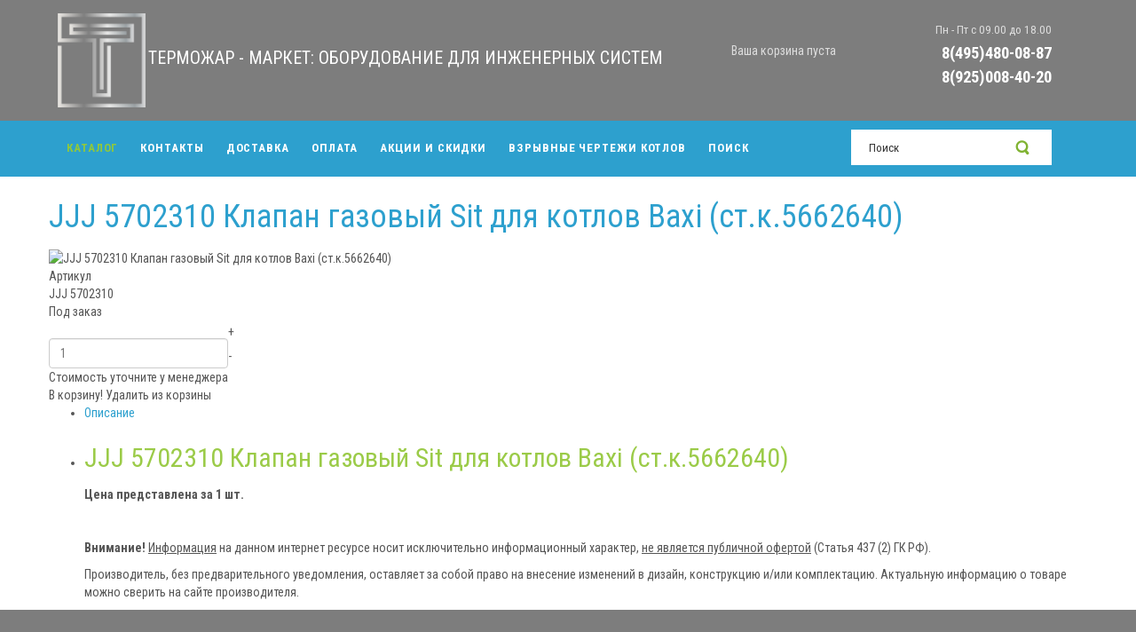

--- FILE ---
content_type: text/html; charset=utf-8
request_url: https://servicemo.market/jjj-5702310-klapan-gazovyj-sit-baxi/
body_size: 8396
content:
<!DOCTYPE html>
<html lang="ru-ru" dir="ltr">
<head>
    <base href="https://servicemo.market/jjj-5702310-klapan-gazovyj-sit-baxi/" />    <link href="https://servicemo.market/templates/termozhar/images/designer/0961b7f0eeec17ded40c31d2f44adb22_termo.jpg" rel="icon" type="image/x-icon" />
    <script>
    var themeHasJQuery = !!window.jQuery;
</script>
<script src="/templates/termozhar/jquery.js?version=1.0.596"></script>
<script>
    window._$ = jQuery.noConflict(themeHasJQuery);
</script>
    <meta name="viewport" content="width=device-width, initial-scale=1.0">
<script src="/templates/termozhar/bootstrap.min.js?version=1.0.596"></script>
<!--[if lte IE 9]>
<script src="/templates/termozhar/layout.ie.js?version=1.0.596"></script>
<link rel="stylesheet" href="/templates/termozhar/layout.ie.css?version=1.0.596" media="screen"/>
<![endif]-->
<link class="" href='//fonts.googleapis.com/css?family=Roboto+Condensed:300,300italic,regular,italic,700,700italic&subset=latin' rel='stylesheet' type='text/css'>
<script src="/templates/termozhar/layout.core.js?version=1.0.596"></script>
    
    <meta http-equiv="content-type" content="text/html; charset=utf-8" />
	<meta name="keywords" content="jjj 5702310 baxi, клапан газовый sit baxi, купить клапан газовый sit baxi, jjj 5702310 baxi клапан газовый sit красногорск, jjj 5702310 baxi клапан газовый sit истра, jjj 5702310 baxi клапан газовый sit волоколамск, jjj 5702310 baxi клапан газовый sit шаховская, jjj 5702310 baxi клапан газовый sit лотошино, jjj 5702310 baxi клапан газовый sit руза, jjj 5702310 baxi клапан газовый sit одинцово, jjj 5702310 baxi клапан газовый sit солнечногорск" />
	<meta name="author" content="User2" />
	<meta name="description" content="JJJ 5702310 Клапан газовый Sit для котлов Baxi (ст.к.5662640). Купить клапан Baxi Вы можете в нашем интернет-магазине.
" />
	<meta name="generator" content="Joomla! - Open Source Content Management" />
	<title>JJJ 5702310 Клапан газовый Sit для котлов Baxi</title>
	<link href="https://servicemo.market/home/zapchasti-dlya-kotlov/jjj-5702310-klapan-gazovyj-sit-baxi" rel="canonical" />
	<link href="/cache/widgetkit/wk-styles-ba9b4454.css" rel="stylesheet" type="text/css" id="wk-styles-css" />
	<link href="https://servicemo.market/media/zoo/libraries/jquery/jquery-ui.custom.css?926" rel="stylesheet" type="text/css" />
	<link href="https://servicemo.market/cache/jbzoo_assets/library-bdb8fc2d6027c2a28ae5b126b0ee401a0.css?034" rel="stylesheet" type="text/css" />
	<link href="https://servicemo.market/cache/jbzoo_assets/default-3185d71279960662bb6ec10e124dde9c0.css?034" rel="stylesheet" type="text/css" />
	<script src="/templates/termozhar/js/jui/jquery.min.js?d29601197b77d573cd833bfc9820d751" type="text/javascript"></script>
	<script src="/templates/termozhar/js/jui/jquery-noconflict.js?d29601197b77d573cd833bfc9820d751" type="text/javascript"></script>
	<script src="/media/jui/js/jquery-migrate.min.js?d29601197b77d573cd833bfc9820d751" type="text/javascript"></script>
	<script src="/media/zoo/assets/js/responsive.js?ver=20181025" type="text/javascript"></script>
	<script src="/components/com_zoo/assets/js/default.js?ver=20181025" type="text/javascript"></script>
	<script src="/cache/widgetkit/uikit-7fa69983.js" type="text/javascript"></script>
	<script src="/cache/widgetkit/wk-scripts-facf6194.js" type="text/javascript"></script>
	<script src="https://servicemo.market/media/zoo/applications/jbuniversal/assets/js/libs/uikit.min.js?879" type="text/javascript"></script>
	<script src="https://servicemo.market/media/zoo/libraries/jquery/jquery-ui.custom.min.js?926" type="text/javascript"></script>
	<script src="https://servicemo.market/cache/jbzoo_assets/library-542ad3396c42157cb3b27e3c950977ea0.js?034" type="text/javascript"></script>
	<script src="https://servicemo.market/cache/jbzoo_assets/default-12fa0709c3a476acde8c6cc059b8c27b0.js?034" type="text/javascript"></script>
	<script type="text/javascript">
	JBZoo.DEBUG = 0;
	jQuery.migrateMute = false;
	JBZoo.addVar("currencyList", {"default_cur":{"code":"default_cur","value":1,"name":"\u041f\u043e \u0443\u043c\u043e\u043b\u0447\u0430\u043d\u0438\u044e","format":{"symbol":"","round_type":"none","round_value":"2","num_decimals":"2","decimal_sep":".","thousands_sep":" ","format_positive":"%v%s","format_negative":"-%v%s"}},"%":{"code":"%","value":1,"name":"\u041f\u0440\u043e\u0446\u0435\u043d\u0442\u044b","format":{"symbol":"%","round_type":"none","round_value":"2","num_decimals":"2","decimal_sep":".","thousands_sep":" ","format_positive":"%v%s","format_negative":"-%v%s"}},"rub":{"code":"rub","value":91.2988,"name":"\u0420\u043e\u0441\u0441\u0438\u0439\u0441\u043a\u0438\u0439 \u0440\u0443\u0431\u043b\u044c","format":{"symbol":"\u20bd","round_type":"classic","round_value":0,"num_decimals":2,"decimal_sep":".","thousands_sep":" ","format_positive":"%v %s","format_negative":"-%v %s"}},"eur":{"code":"eur","value":1,"name":"\u0415\u0432\u0440\u043e","format":{"symbol":"\u20ac","round_type":"classic","round_value":0,"num_decimals":2,"decimal_sep":".","thousands_sep":" ","format_positive":"%v %s","format_negative":"-%v %s"}},"usd":{"code":"usd","value":1.1971069753,"name":"\u0414\u043e\u043b\u043b\u0430\u0440 \u0421\u0428\u0410","format":{"symbol":"$","round_type":"classic","round_value":2,"num_decimals":2,"decimal_sep":".","thousands_sep":" ","format_positive":"%v %s","format_negative":"-%v %s"}}} );
	JBZoo.addVar("cartItems", {} );
	JBZoo.addVar("JBZOO_DIALOGBOX_OK", "Ok" );
	JBZoo.addVar("JBZOO_DIALOGBOX_CANCEL", "Cancel" );
	jQuery(function($){ $(".jbzoo .jsGoto").JBZooGoto({}, 0); });
	jQuery(function($){ $(".jbzoo select").JBZooSelect({}, 0); });
	jQuery(function($){ $("#jbmodule-default-94").JBZooCartModule({"url_clean":"https:\/\/servicemo.market\/?option=com_zoo&controller=basket&task=clear","url_reload":"https:\/\/servicemo.market\/?option=com_zoo&controller=basket&task=reloadModule&moduleId=94","url_item_remove":"https:\/\/servicemo.market\/?option=com_zoo&controller=basket&task=delete","text_delete_confirm":"\u0423\u0434\u0430\u043b\u0438\u0442\u044c \u0442\u043e\u0432\u0430\u0440 \u0438\u0437 \u043a\u043e\u0440\u0437\u0438\u043d\u044b?","text_empty_confirm":"\u041e\u0447\u0438\u0441\u0442\u0438\u0442\u044c \u043a\u043e\u0440\u0437\u0438\u043d\u0443?"}, 0); });

	</script>
	<meta property="og:type" content="article" />
	<meta property="og:title" content="JJJ 5702310 Клапан газовый Sit для котлов Baxi (ст.к.5662640)" />
	<meta property="og:url" content="https://servicemo.market/home/zapchasti-dlya-kotlov/jjj-5702310-klapan-gazovyj-sit-baxi" />
	<meta property="og:description" content="JJJ 5702310 Клапан газовый Sit для котлов Baxi (ст.к.5662640)  Цена представлена за 1 шт.     Внимание! Информация на данном интернет ресурсе носит исключительно информационный характер, не является публичной офертой (Статья 437 (2) ГК РФ). ..." />
	<meta property="og:image" content="https://servicemo.market/images/katalog/baxi/complect/gaz_armatura/JJJ_5702310.jpg" />
        <link rel="stylesheet" href="/templates/termozhar/css/bootstrap.css?version=1.0.596" media="screen" />
            <link rel="stylesheet" href="/templates/termozhar/css/template.css?version=1.0.596" media="screen" />
            <script src="/templates/termozhar/script.js?version=1.0.596"></script>
    
</head>
<body class=" bootstrap bd-body-2  bd-pagebackground bd-margins">
    <header class=" bd-headerarea-1 bd-margins">
        <div data-affix
     data-offset=""
     data-fix-at-screen="top"
     data-clip-at-control="top"
     
 data-enable-lg
     
 data-enable-md
     
 data-enable-sm
     
     class=" bd-affix-1 bd-no-margins bd-margins "><section class=" bd-section-1 bd-tagstyles " id="section3" data-section-title="Header Section With 2 Containers">
    <div class="bd-container-inner bd-margins clearfix">
        <div class=" bd-layoutbox-14 bd-no-margins clearfix">
    <div class="bd-container-inner">
        <a class=" bd-logo-2 bd-no-margins" href="/">
<img class=" bd-imagestyles" src="https://servicemo.market/images/toplogo.png" alt="Магазин Терможар - Маркет: отопление, водоснабжение, водоочистка, запчасти для котлов">
</a>
	
		<div class=" bd-headline-2 bd-no-margins">
    <div class="bd-container-inner">
        <h3>
            <a href="/">
            ТЕРМОЖАР - МАРКЕТ: ОБОРУДОВАНИЕ ДЛЯ ИНЖЕНЕРНЫХ СИСТЕМ            </a>
        </h3>
    </div>
</div>
    </div>
</div>
	
		<div class=" bd-layoutbox-16 hidden-sm bd-no-margins clearfix">
    <div class="bd-container-inner">
            
        <div class=" bd-joomlaposition-10 clearfix" >
            <div class=" bd-block bd-own-margins " >
            
    <div class="bd-blockcontent bd-tagstyles bd-custom-blockquotes bd-custom-button bd-custom-image bd-custom-inputs bd-custom-bulletlist bd-custom-orderedlist bd-custom-table">
        

<div class="custom"  >
	<p><span style="font-size: 10pt;">Пн - Пт с 09.00 до 18.00</span></p>
<p><span style="font-size: 14pt;"><strong><a class="daria-goto-anchor" href="tel:+74954800887" target="_blank" rel="noopener noreferrer">8(495)480-08-87</a></strong></span></p>
<p><span style="font-size: 14pt;"><strong><a class="daria-goto-anchor" href="tel:+79250084020" target="_blank" rel="noopener noreferrer">8(925)008-40-20</a></strong></span></p></div>
    </div>
    
</div>
        </div>
            </div>
</div>
	
		<div class=" bd-layoutbox-18 bd-no-margins bd-no-margins clearfix">
    <div class="bd-container-inner">
        <div class=" bd-flexalign-12 bd-no-margins bd-flexalign">    
        <div class=" bd-joomlaposition-8  clearfix" >
            <div class=" bd-block bd-own-margins " >
            
    <div class="bd-blockcontent bd-tagstyles bd-custom-blockquotes bd-custom-button bd-custom-image bd-custom-inputs bd-custom-bulletlist bd-custom-orderedlist bd-custom-table">
        <!--noindex--><div class="jbzoo jbcart-module jsJBZooCartModule" id="jbmodule-default-94">
 
<div class="cartmodtop"><i class="uk-icon-shopping-cart"></i></div>
 
            <div class="jbcart-module-empty clearfix"> <span class="yourcarisemptypllles">Ваша корзина пуста</span> </div>
     
</div><!--/noindex-->    </div>
    
</div>
        </div>
        </div>
    </div>
</div>
    </div>
</section></div>
	
		<section class=" bd-section-3 bd-tagstyles" id="section7" data-section-title="Menu with Search and Social Icons">
    <div class="bd-container-inner bd-margins clearfix">
        <div class=" bd-layoutbox-3 bd-no-margins clearfix">
    <div class="bd-container-inner">
        <div class=" bd-layoutbox-6 bd-no-margins bd-no-margins clearfix">
    <div class="bd-container-inner">
                    
        <nav class=" bd-hmenu-1"  data-responsive-menu="true" data-responsive-levels="expand on click" data-responsive-type="" data-offcanvas-delay="0ms" data-offcanvas-duration="700ms" data-offcanvas-timing-function="ease">
                        
                <div class=" bd-menuoverlay-18 bd-menu-overlay"></div>
                <div class=" bd-responsivemenu-11 collapse-button">
    <div class="bd-container-inner">
        <div class="bd-menuitem-10 ">
            <a  data-toggle="collapse"
                data-target=".bd-hmenu-1 .collapse-button + .navbar-collapse"
                href="#" onclick="return false;">
                    <span></span>
            </a>
        </div>
    </div>
</div>
                <div class="navbar-collapse collapse ">
            <div class=" bd-horizontalmenu-48 clearfix">
    <div class="bd-container-inner">
        
                
<ul class=" bd-menu-42 nav nav-center nav-pills" >
                        
        <li class=" bd-menuitem-22 bd-toplevel-item bd-submenu-icon-only item-101  current deeper parent">
<a class="  active" href="/"><span>Каталог</span></a>        <div class="bd-menu-28-popup">
                            <ul class=" bd-menu-28 ">
                                            
        <li class=" bd-menuitem-27 bd-sub-item item-107 ">
<a href="/home/kotly"><span>Котлы</span></a></li>                        
        <li class=" bd-menuitem-27 bd-sub-item item-141 ">
<a href="/home/zapchasti-dlya-kotlov"><span>Запчасти для котлов</span></a></li>                        
        <li class=" bd-menuitem-27 bd-sub-item item-108 ">
<a href="/home/radiatory"><span>Радиаторы</span></a></li>                        
        <li class=" bd-menuitem-27 bd-sub-item item-166 ">
<a href="/home/konvektory-otopleniya"><span>Внутрипольные конвекторы</span></a></li>                        
        <li class=" bd-menuitem-27 bd-sub-item item-109 ">
<a href="/home/vodonagrevateli"><span>Водонагреватели</span></a></li>                        
        <li class=" bd-menuitem-27 bd-sub-item item-110 ">
<a href="/home/rasshiritelnye-baki"><span>Расширительные баки</span></a></li>                        
        <li class=" bd-menuitem-27 bd-sub-item item-111 ">
<a href="/home/nasosy"><span>Насосы</span></a></li>                        
        <li class=" bd-menuitem-27 bd-sub-item item-114 ">
<a href="/home/kotelnoe-oborudovanie"><span>Котельное оборудование</span></a></li>                        
        <li class=" bd-menuitem-27 bd-sub-item item-142 ">
<a href="/home/sistemy-ochistki-vody"><span>Системы очистки воды</span></a></li>                        
        <li class=" bd-menuitem-27 bd-sub-item item-112 ">
<a href="/home/truby"><span>Трубы</span></a></li>                        
        <li class=" bd-menuitem-27 bd-sub-item item-196 ">
<a href="/home/fitingi"><span>Фитинги</span></a></li>                        
        <li class=" bd-menuitem-27 bd-sub-item item-143 ">
<a href="/home/pipal-chemicals"><span>PIPAL Chemicals</span></a></li></ul></div></li>                        
        <li class=" bd-menuitem-22 bd-toplevel-item  item-106 ">
<a href="/contact"><span>Контакты</span></a></li>                        
        <li class=" bd-menuitem-22 bd-toplevel-item  item-104 ">
<a href="/dostavka"><span>Доставка</span></a></li>                        
        <li class=" bd-menuitem-22 bd-toplevel-item  item-105 ">
<a href="/oplata"><span>Оплата</span></a></li>                        
        <li class=" bd-menuitem-22 bd-toplevel-item  item-168 ">
<a href="/akcii-i-skidki"><span>Акции и скидки</span></a></li>                        
        <li class=" bd-menuitem-22 bd-toplevel-item  item-222 ">
<a href="/vzryvnye-chertezhi-kotlov"><span>Взрывные чертежи котлов</span></a></li>                        
        <li class=" bd-menuitem-22 bd-toplevel-item  item-197 ">
<a href="/search"><span>Поиск</span></a></li>                </ul>        
    </div>
</div>                <div class="bd-menu-close-icon">
    <a href="#" class="bd-icon  bd-icon-53"></a>
</div>
            
                </div>
                    </nav>
        
        </div>
</div>
	
		<div class=" bd-layoutbox-11 hidden-xs bd-no-margins bd-no-margins clearfix">
    <div class="bd-container-inner">
        <form id="search-4" role="form" class=" bd-search-4 form-inline" name="search" action="/index.php" method="post">
    <div class="bd-container-inner">
        <input type="hidden" name="task" value="search">
        <input type="hidden" name="option" value="com_search">
        <div class="bd-search-wrapper">
            
                <input type="text" name="searchword" class=" bd-bootstrapinput-9 form-control input-sm" placeholder="Поиск">
                <a href="#" class="bd-icon-24 bd-icon " link-disable="true"></a>
        </div>
        <script>
            (function (jQuery, $) {
                jQuery('.bd-search-4 .bd-icon-24').on('click', function (e) {
                    e.preventDefault();
                    jQuery('#search-4').submit();
                });
            })(window._$, window._$);
        </script>
    </div>
</form>
    </div>
</div>
    </div>
</div>
    </div>
</section>
	
		<section class=" bd-section-7 hidden-xs bd-tagstyles" id="section4" data-section-title="One Сolumn">
    <div class="bd-container-inner bd-margins clearfix">
        <div class=" bd-layoutcontainer-13 bd-columns bd-no-margins">
    <div class="bd-container-inner">
        <div class="container-fluid">
            <div class="row 
 bd-row-flex 
 bd-row-align-middle">
                <div class=" bd-columnwrapper-25 
 col-xs-12">
    <div class="bd-layoutcolumn-25 bd-no-margins bd-column" ><div class="bd-vertical-align-wrapper">    </div></div>
</div>
            </div>
        </div>
    </div>
</div>
    </div>
</section>
</header>
	
		<div class="bd-containereffect-16 container-effect container ">
<div class=" bd-stretchtobottom-7 bd-stretch-to-bottom" data-control-selector=".bd-contentlayout-2">
<div class="bd-contentlayout-2   bd-sheetstyles-6  bd-no-margins bd-margins" >
    <div class="bd-container-inner">

        <div class="bd-flex-vertical bd-stretch-inner bd-no-margins">
            
            <div class="bd-flex-horizontal bd-flex-wide bd-no-margins">
                
                <div class="bd-flex-vertical bd-flex-wide bd-no-margins">
                    

                    <div class=" bd-layoutitemsbox-18 bd-flex-wide bd-margins">
    <div class=" bd-content-2">
    <div id="yoo-zoo" class="jbzoo jbzoo-view-item jbzoo-app-shop jbzoo-tmpl-uikit yoo-zoo clearfix jbzoo-no-border jbzoo-gradient-no">
<div class="jbzoo-item jbzoo-item-santehnika jbzoo-item-full jbzoo-item-2926">
    <h1 class="item-title"> <a title="JJJ 5702310 Клапан газовый Sit для котлов Baxi (ст.к.5662640)" href="/home/zapchasti-dlya-kotlov/jjj-5702310-klapan-gazovyj-sit-baxi">JJJ 5702310 Клапан газовый Sit для котлов Baxi (ст.к.5662640)</a> </h1>

<div class="uk-panel uk-panel-box uk-clearfix">
    <div class="uk-grid">
        <div class="uk-width-medium-1-2">
                            <div class="item-image uk-divider">
                     <img class="jbimage uk-thumbnail full_2926_0f3de1b1-95d1-40d2-9176-4de7be480aea" alt="JJJ 5702310 Клапан газовый Sit для котлов Baxi (ст.к.5662640)" title="JJJ 5702310 Клапан газовый Sit для котлов Baxi (ст.к.5662640)" src="https://servicemo.market/media/zoo/images/JJJ_5702310_29b7a1654a659a63498c5e6c68defee8.jpg" width="400" height="400" data-template="default" /> 
                 </div>
            
            
                    </div>

                    <div class="uk-width-medium-1-2">
                <div class="item-price">
                     <script type="text/javascript">JBZoo.mergeVar("29260583d5bc-72ec-4395-80ac-793ef99f57fb.elements", {"sku":[],"balance":[],"discount":[],"quantity":{"min":1,"max":999,"step":1,"default":1,"decimals":0},"currency":{"default":"default_cur","target":".jsCurrencyToggle"},"value":[],"buttons":{"hash":"b7832498d11f1f8dede23d1f8ba0aa6e","item_id":"2926","element_id":"0583d5bc-72ec-4395-80ac-793ef99f57fb","key":"44ceca9d82696d12180138f5ce332efd","basket":"https:\/\/servicemo.market\/index.php?option=com_zoo&controller=basket&task=index&Itemid=105&nc=8203","isModal":false,"isInCart":0,"addAlert":1,"addAlertText":"\u0422\u043e\u0432\u0430\u0440 \u0434\u043e\u0431\u0430\u0432\u043b\u0435\u043d \u0432 \u043a\u043e\u0440\u0437\u0438\u043d\u0443!","addAlertTimeout":3000,"remove":"https:\/\/servicemo.market\/?option=com_zoo&controller=default&task=callelement&element=0583d5bc-72ec-4395-80ac-793ef99f57fb&method=ajaxRemoveFromCart&item_id=2926","add":"https:\/\/servicemo.market\/?option=com_zoo&controller=default&task=callelement&element=0583d5bc-72ec-4395-80ac-793ef99f57fb&method=ajaxAddToCart&item_id=2926","modal":"https:\/\/servicemo.market\/?option=com_zoo&controller=default&task=callelement&element=0583d5bc-72ec-4395-80ac-793ef99f57fb&method=ajaxModalWindow&item_id=2926&args%5Btemplate%5D=default&args%5Blayout%5D=full&args%5Bhash%5D=b7832498d11f1f8dede23d1f8ba0aa6e&tmpl=component&modal=1"}})</script><script type="text/javascript">JBZoo.mergeVar("29260583d5bc-72ec-4395-80ac-793ef99f57fb.template", {"b7832498d11f1f8dede23d1f8ba0aa6e":"full"})</script><div id="jbprice-867776" class="jsPrice-2926-0583d5bc-72ec-4395-80ac-793ef99f57fb jsPrice jsJBPrice jsJBPrice-0583d5bc-72ec-4395-80ac-793ef99f57fb-2926 b7832498d11f1f8dede23d1f8ba0aa6e jbprice jbprice-tmpl-full jbprice-type-plain">
<div class="jbprice-tmpl-full"><span class="element-label">Артикул</span><div data-identifier="_sku" data-template="full" data-index="0" data-position="list" class="jbprice-sku jsElement jsPriceElement jsSku jsCore jselementfulllist0">JJJ 5702310</div>
<div data-identifier="_balance" data-template="full" data-index="1" data-position="list" class="jbprice-balance jsElement jsPriceElement jsBalance jsCore jselementfulllist1">
<!--noindex-->
    <span class="jbprice-balance-request">
        Под заказ    </span>

<!--/noindex-->
</div>
<div data-identifier="_discount" data-template="full" data-index="2" data-position="list" class="jbprice-discount jsElement jsPriceElement jsDiscount jsCore jselementfulllist2"></div>
<div data-identifier="_quantity" data-template="full" data-index="3" data-position="list" class="jbprice-quantity jsElement jsPriceElement jsQuantity jsCore jselementfulllist3"><table cellpadding="0" cellspacing="0" border="0" class="quantity-wrapper jsQuantity" id="jbcart-full-2926-_quantity-5603">
  <tr>
    <td rowspan="2">
      <div class="jsCountBox item-count-wrapper">
        <div class="item-count">
          <dl class="item-count-digits"><dd></dd><dd></dd><dd></dd><dd></dd><dd></dd></dl>
          <input type="text" class="input-quantity jsInput" maxlength="6" name="b7832498d11f1f8dede23d1f8ba0aa6e[_quantity][value]" value="1">
        </div>
      </div>
    </td>
    <td class="plus"><span class="jsAdd jbbutton micro">+</span></td>
  </tr>
  <tr>
    <td class="minus"><span class="jsRemove jbbutton micro">-</span></td>
  </tr>
</table>
<script type="text/javascript">
	jQuery(function($){ setTimeout(function(){$("#jbcart-full-2926-_quantity-5603").JBZooQuantity({"min":1,"max":999,"step":1,"default":1,"decimals":0}, 0);}, 0); });
</script></div>

<div data-identifier="_value" data-template="full" data-index="5" data-position="list" class="jbprice-value jsElement jsPriceElement jsValue jsCore jselementfulllist5">
<span class="jbprice-value-emptytext">Стоимость уточните у менеджера</span>

</div>
<div data-identifier="_buttons" data-template="full" data-index="6" data-position="list" class="jbprice-buttons jsElement jsPriceElement jsButtons jsCore jselementfulllist6">
<!--noindex-->
<div class="jbprice-buttons jsPriceButtons not-in-cart">

    
<span class="jsAddToCart uk-button uk-button-success jbprice-buttons-add">
    <i class="uk-icon-shopping-cart"></i>
    В корзину!</span>

<span class="jsRemoveFromCart jsRemoveElement uk-button uk-button-danger uk-button-small jbprice-buttons-remove">
    <i class="uk-icon-trash-o"></i>
    Удалить из корзины</span>

</div>
<!--/noindex-->
</div></div>
<script type="text/javascript">
	jQuery(function($){ setTimeout(function(){$(".jsPrice-2926-0583d5bc-72ec-4395-80ac-793ef99f57fb").JBZooPrice({"hash":"b7832498d11f1f8dede23d1f8ba0aa6e","itemId":"2926","identifier":"0583d5bc-72ec-4395-80ac-793ef99f57fb","variantUrl":"https:\/\/servicemo.market\/?option=com_zoo&controller=default&task=callelement&element=0583d5bc-72ec-4395-80ac-793ef99f57fb&method=ajaxChangeVariant&item_id=2926"}, 1);}, 0); });
</script>
</div>                 </div>
            </div>
            </div>

            <div class="uk-grid item-social">
            <div class="uk-width-medium-1-1">
                <div class="element element-jbsocial first last">
	<div class="jbzoo-bookmarks">
            
        <a class="email" onclick="
            this.href='mailto:?subject='+document.title+'&amp;body='+encodeURIComponent(location.href);" href="/"
           title="Рекомендовать эту страницу"></a>
            
        <a class="odnoklassniki" onclick="
            window.open('http://www.odnoklassniki.ru/dk?st.cmd=addShare&st._surl='+encodeURIComponent(location.href)+'&amp;title='+encodeURIComponent(document.title));return false;" href="http://www.odnoklassniki.ru/"
           title="Добавить эту страницу в Odnoklassniki"></a>
            
        <a class="vkontakte" onclick="
            window.open('http://vkontakte.ru/share.php?url='+encodeURIComponent(location.href)+'&amp;title='+encodeURIComponent(document.title), 'new','resizable=1, menubar=0, left=200, top=200, width=554, height=421, toolbar=0, status=0');return false;" href="http://vkontakte.ru/"
           title="Добавить эту страницу в Vkontakte"></a>
            
        <a class="yandex" onclick="
            window.open('http://zakladki.yandex.ru/newlink.xml?url='+encodeURIComponent(location.href)+'&amp;name='+encodeURIComponent(document.title));return false;" href="http://www.yandex.ru/"
           title="Добавить эту страницу в Yandex"></a>
    </div>


</div>            </div>
        </div>
    </div>

<div class="tab-container uk-article-divider">
    <ul class="uk-tab" data-uk-tab="{connect:'#tabs-748043'}">
                    <li>
                <a href="#tab-text">
                    <i class="uk-icon-info"></i>
                    Описание                </a>
            </li>
        
        
        
            </ul>

    <ul class="uk-switcher uk-margin" id="tabs-748043">
                    <li id="tab-text">
                <div class="item-text">
                    <div class="element element-textarea first last">
	<h2>JJJ 5702310 Клапан газовый Sit для котлов Baxi (ст.к.5662640)</h2>
<p><strong>Цена представлена за 1 шт.</strong></p>
<p> </p>
<p><strong>Внимание!</strong> <span style="text-decoration: underline;">Информация</span> на данном интернет ресурсе носит исключительно информационный характер, <span style="text-decoration: underline;">не является публичной офертой</span> (Статья 437 (2) ГК РФ).</p>
<p>Производитель, без предварительного уведомления, оставляет за собой право на внесение изменений в дизайн, конструкцию и/или комплектацию. Актуальную информацию о товаре можно сверить на сайте производителя.</p></div>                </div>
            </li>
        
        
        
            </ul>
</div>

</div></div></div>
</div>

                    
                </div>
                
            </div>
            
        </div>

    </div>
</div></div>
</div>
	
		<footer class=" bd-footerarea-1 bd-margins">
        <section class=" bd-section-9 bd-tagstyles" id="section4" data-section-title="One Сolumn">
    <div class="bd-container-inner bd-margins clearfix">
        <div class=" bd-layoutcontainer-17 bd-columns bd-no-margins">
    <div class="bd-container-inner">
        <div class="container-fluid">
            <div class="row 
 bd-row-flex 
 bd-row-align-middle">
                <div class=" bd-columnwrapper-28 
 col-xs-12">
    <div class="bd-layoutcolumn-28 bd-column" ><div class="bd-vertical-align-wrapper">    </div></div>
</div>
            </div>
        </div>
    </div>
</div>
    </div>
</section>
	
		<section class=" bd-section-2 bd-tagstyles" id="section2" data-section-title="">
    <div class="bd-container-inner bd-margins clearfix">
        <div class=" bd-layoutcontainer-28 bd-columns bd-no-margins">
    <div class="bd-container-inner">
        <div class="container-fluid">
            <div class="row ">
                <div class=" bd-columnwrapper-60 
 col-md-3
 col-sm-6
 col-xs-12">
    <div class="bd-layoutcolumn-60 bd-column" ><div class="bd-vertical-align-wrapper">    
        <div class=" bd-joomlaposition-2 clearfix" >
            <div class=" bd-block-3 bd-own-margins _menu" >
            
    <div class="bd-blockcontent bd-tagstyles bd-custom-blockquotes bd-custom-button bd-custom-image bd-custom-inputs bd-custom-bulletlist bd-custom-orderedlist bd-custom-table">
        <ul class=""><li class="item-101 current active parent"><a href="/"><span>Каталог</span></a></li><li class="item-106"><a href="/contact"><span>Контакты</span></a></li><li class="item-104"><a href="/dostavka"><span>Доставка</span></a></li><li class="item-105"><a href="/oplata"><span>Оплата</span></a></li><li class="item-168"><a href="/akcii-i-skidki"><span>Акции и скидки</span></a></li><li class="item-222"><a href="/vzryvnye-chertezhi-kotlov"><span>Взрывные чертежи котлов</span></a></li><li class="item-197"><a href="/search"><span>Поиск</span></a></li></ul>    </div>
    
</div>
        </div>
        </div></div>
</div>
	
		<div class=" bd-columnwrapper-61 
 col-md-3
 col-sm-6
 col-xs-12">
    <div class="bd-layoutcolumn-61 bd-column" ><div class="bd-vertical-align-wrapper">    
        <div class=" bd-joomlaposition-3 clearfix" >
            <div class=" bd-block-5 bd-own-margins " >
            
    <div class="bd-blockcontent bd-tagstyles bd-custom-blockquotes bd-custom-button bd-custom-image bd-custom-inputs bd-custom-bulletlist bd-custom-orderedlist bd-custom-table">
        <ul class=""><li class="item-181"><a href="/home/zapchasti-dlya-kotlov"><span>Запчасти для котлов</span></a></li><li class="item-116"><a href="/home/kotly"><span>Котлы</span></a></li><li class="item-182"><a href="/home/sistemy-ochistki-vody"><span>Системы очистки воды</span></a></li><li class="item-119"><a href="/home/rasshiritelnye-baki"><span>Расширительные баки</span></a></li><li class="item-201"><a href="/home/nasosy"><span>Насосы</span></a></li><li class="item-202"><a href="/home/kotelnoe-oborudovanie"><span>Котельное оборудование</span></a></li></ul>    </div>
    
</div>
        </div>
        </div></div>
</div>
	
		<div class=" bd-columnwrapper-62 
 col-md-3
 col-sm-6
 col-xs-12">
    <div class="bd-layoutcolumn-62 bd-column" ><div class="bd-vertical-align-wrapper">    
        <div class=" bd-joomlaposition-4 clearfix" >
            <div class=" bd-block-6 bd-own-margins " >
            
    <div class="bd-blockcontent bd-tagstyles bd-custom-blockquotes bd-custom-button bd-custom-image bd-custom-inputs bd-custom-bulletlist bd-custom-orderedlist bd-custom-table">
        <ul class=""><li class="item-184"><a href="/home/vodonagrevateli"><span>Водонагреватели</span></a></li><li class="item-185"><a href="/home/radiatory"><span>Радиаторы</span></a></li><li class="item-198"><a href="/home/konvektory-otopleniya"><span>Внутрипольные конвекторы</span></a></li><li class="item-186"><a href="/home/truby"><span>Трубы</span></a></li><li class="item-199"><a href="/home/fitingi"><span>Фитинги</span></a></li><li class="item-200"><a href="/home/pipal-chemicals"><span>PIPAL Chemicals</span></a></li></ul>    </div>
    
</div>
        </div>
        </div></div>
</div>
	
		<div class=" bd-columnwrapper-63 
 col-md-3
 col-sm-6
 col-xs-12">
    <div class="bd-layoutcolumn-63 bd-column" ><div class="bd-vertical-align-wrapper">    
        <div class=" bd-joomlaposition-5 clearfix" >
            <div class=" bd-block bd-own-margins " >
            
    <div class="bd-blockcontent bd-tagstyles bd-custom-blockquotes bd-custom-button bd-custom-image bd-custom-inputs bd-custom-bulletlist bd-custom-orderedlist bd-custom-table">
        

<div class="custom"  >
	<p><span style="font-size: 14pt;"><strong>Магазин Терможар - Маркет:</strong></span></p>
<p><span style="font-size: 14pt;"><strong><a class="daria-goto-anchor" href="tel:+74954800887" target="_blank" rel="noopener noreferrer">8(495)480-08-87</a></strong></span></p>
<p><span style="font-size: 14pt;"><strong><a class="daria-goto-anchor" href="tel:+79250084020" target="_blank" rel="noopener noreferrer">8(925)008-40-20</a></strong></span></p>
<p><span style="font-size: 10pt;">Пн - Пт с 09.00 до 18.00</span></p>
<p><span style="font-size: 10pt;"><strong>Московская область</strong>: Истра, Одинцово, Руза</span></p>
<p><span style="font-size: 10pt;">Красногорск, Солнечногорск, Волоколамск</span></p>
<p><span style="font-size: 10pt;">Доставка в Москву, другие районы Московской области, регионы России осуществляется транспортной компанией.</span></p></div>
    </div>
    
</div>
        <div class=" bd-block bd-own-margins " >
            
    <div class="bd-blockcontent bd-tagstyles bd-custom-blockquotes bd-custom-button bd-custom-image bd-custom-inputs bd-custom-bulletlist bd-custom-orderedlist bd-custom-table">
        

<div class="custom"  >
	<!-- Yandex.Metrika counter -->
<script type="text/javascript" >
   (function(m,e,t,r,i,k,a){m[i]=m[i]||function(){(m[i].a=m[i].a||[]).push(arguments)};
   m[i].l=1*new Date();k=e.createElement(t),a=e.getElementsByTagName(t)[0],k.async=1,k.src=r,a.parentNode.insertBefore(k,a)})
   (window, document, "script", "https://mc.yandex.ru/metrika/tag.js", "ym");

   ym(53181181, "init", {
        clickmap:true,
        trackLinks:true,
        accurateTrackBounce:true,
        webvisor:true,
        ecommerce:"dataLayer"
   });
</script>
<noscript><div><img src="https://mc.yandex.ru/watch/53181181" style="position:absolute; left:-9999px;" alt="" /></div></noscript>
<!-- /Yandex.Metrika counter -->
<script type="text/javascript">
jQuery('document').ready(function($){
// добавление в корзину кнопка
  $('.jsAddToCart').on('click',function(){
      yaCounter53181181.reachGoal('basket');
  });
//покупка в корзине
  $('form.jbcart [name="create-pay"]').on('click',function(){
      yaCounter53181181.reachGoal('zakaz');
  });
});
</script></div>
    </div>
    
</div>
        </div>
        </div></div>
</div>
            </div>
        </div>
    </div>
</div>
	
		<div class=" bd-pagefooter-1">
    <div class="bd-container-inner">
        
            &copy; 2025 ООО "Терможар"
    </div>
</div>
    </div>
</section>
</footer>
	
		<div data-smooth-scroll data-animation-time="250" class=" bd-smoothscroll-3"><a href="#" class=" bd-backtotop-1 ">
    <span class="bd-icon-66 bd-icon "></span>
</a></div>
</body>
</html>